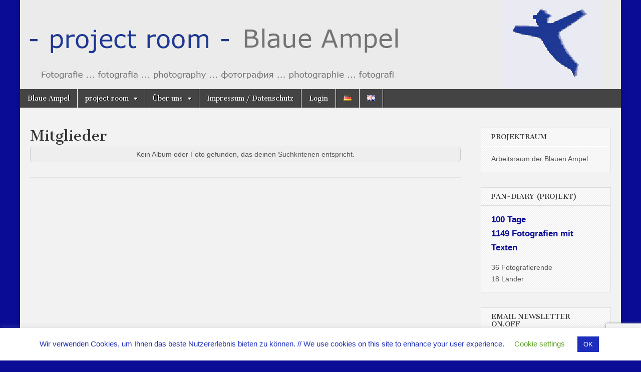

--- FILE ---
content_type: text/html; charset=utf-8
request_url: https://www.google.com/recaptcha/api2/anchor?ar=1&k=6Ldwg6AUAAAAAIUPUmTSnXQJpG9yQXfuReHg0XMw&co=aHR0cHM6Ly9jdW11bHVzLmJsYXVlLWFtcGVsLmRlOjQ0Mw..&hl=en&v=PoyoqOPhxBO7pBk68S4YbpHZ&size=invisible&anchor-ms=20000&execute-ms=30000&cb=mhmb7engesg1
body_size: 48789
content:
<!DOCTYPE HTML><html dir="ltr" lang="en"><head><meta http-equiv="Content-Type" content="text/html; charset=UTF-8">
<meta http-equiv="X-UA-Compatible" content="IE=edge">
<title>reCAPTCHA</title>
<style type="text/css">
/* cyrillic-ext */
@font-face {
  font-family: 'Roboto';
  font-style: normal;
  font-weight: 400;
  font-stretch: 100%;
  src: url(//fonts.gstatic.com/s/roboto/v48/KFO7CnqEu92Fr1ME7kSn66aGLdTylUAMa3GUBHMdazTgWw.woff2) format('woff2');
  unicode-range: U+0460-052F, U+1C80-1C8A, U+20B4, U+2DE0-2DFF, U+A640-A69F, U+FE2E-FE2F;
}
/* cyrillic */
@font-face {
  font-family: 'Roboto';
  font-style: normal;
  font-weight: 400;
  font-stretch: 100%;
  src: url(//fonts.gstatic.com/s/roboto/v48/KFO7CnqEu92Fr1ME7kSn66aGLdTylUAMa3iUBHMdazTgWw.woff2) format('woff2');
  unicode-range: U+0301, U+0400-045F, U+0490-0491, U+04B0-04B1, U+2116;
}
/* greek-ext */
@font-face {
  font-family: 'Roboto';
  font-style: normal;
  font-weight: 400;
  font-stretch: 100%;
  src: url(//fonts.gstatic.com/s/roboto/v48/KFO7CnqEu92Fr1ME7kSn66aGLdTylUAMa3CUBHMdazTgWw.woff2) format('woff2');
  unicode-range: U+1F00-1FFF;
}
/* greek */
@font-face {
  font-family: 'Roboto';
  font-style: normal;
  font-weight: 400;
  font-stretch: 100%;
  src: url(//fonts.gstatic.com/s/roboto/v48/KFO7CnqEu92Fr1ME7kSn66aGLdTylUAMa3-UBHMdazTgWw.woff2) format('woff2');
  unicode-range: U+0370-0377, U+037A-037F, U+0384-038A, U+038C, U+038E-03A1, U+03A3-03FF;
}
/* math */
@font-face {
  font-family: 'Roboto';
  font-style: normal;
  font-weight: 400;
  font-stretch: 100%;
  src: url(//fonts.gstatic.com/s/roboto/v48/KFO7CnqEu92Fr1ME7kSn66aGLdTylUAMawCUBHMdazTgWw.woff2) format('woff2');
  unicode-range: U+0302-0303, U+0305, U+0307-0308, U+0310, U+0312, U+0315, U+031A, U+0326-0327, U+032C, U+032F-0330, U+0332-0333, U+0338, U+033A, U+0346, U+034D, U+0391-03A1, U+03A3-03A9, U+03B1-03C9, U+03D1, U+03D5-03D6, U+03F0-03F1, U+03F4-03F5, U+2016-2017, U+2034-2038, U+203C, U+2040, U+2043, U+2047, U+2050, U+2057, U+205F, U+2070-2071, U+2074-208E, U+2090-209C, U+20D0-20DC, U+20E1, U+20E5-20EF, U+2100-2112, U+2114-2115, U+2117-2121, U+2123-214F, U+2190, U+2192, U+2194-21AE, U+21B0-21E5, U+21F1-21F2, U+21F4-2211, U+2213-2214, U+2216-22FF, U+2308-230B, U+2310, U+2319, U+231C-2321, U+2336-237A, U+237C, U+2395, U+239B-23B7, U+23D0, U+23DC-23E1, U+2474-2475, U+25AF, U+25B3, U+25B7, U+25BD, U+25C1, U+25CA, U+25CC, U+25FB, U+266D-266F, U+27C0-27FF, U+2900-2AFF, U+2B0E-2B11, U+2B30-2B4C, U+2BFE, U+3030, U+FF5B, U+FF5D, U+1D400-1D7FF, U+1EE00-1EEFF;
}
/* symbols */
@font-face {
  font-family: 'Roboto';
  font-style: normal;
  font-weight: 400;
  font-stretch: 100%;
  src: url(//fonts.gstatic.com/s/roboto/v48/KFO7CnqEu92Fr1ME7kSn66aGLdTylUAMaxKUBHMdazTgWw.woff2) format('woff2');
  unicode-range: U+0001-000C, U+000E-001F, U+007F-009F, U+20DD-20E0, U+20E2-20E4, U+2150-218F, U+2190, U+2192, U+2194-2199, U+21AF, U+21E6-21F0, U+21F3, U+2218-2219, U+2299, U+22C4-22C6, U+2300-243F, U+2440-244A, U+2460-24FF, U+25A0-27BF, U+2800-28FF, U+2921-2922, U+2981, U+29BF, U+29EB, U+2B00-2BFF, U+4DC0-4DFF, U+FFF9-FFFB, U+10140-1018E, U+10190-1019C, U+101A0, U+101D0-101FD, U+102E0-102FB, U+10E60-10E7E, U+1D2C0-1D2D3, U+1D2E0-1D37F, U+1F000-1F0FF, U+1F100-1F1AD, U+1F1E6-1F1FF, U+1F30D-1F30F, U+1F315, U+1F31C, U+1F31E, U+1F320-1F32C, U+1F336, U+1F378, U+1F37D, U+1F382, U+1F393-1F39F, U+1F3A7-1F3A8, U+1F3AC-1F3AF, U+1F3C2, U+1F3C4-1F3C6, U+1F3CA-1F3CE, U+1F3D4-1F3E0, U+1F3ED, U+1F3F1-1F3F3, U+1F3F5-1F3F7, U+1F408, U+1F415, U+1F41F, U+1F426, U+1F43F, U+1F441-1F442, U+1F444, U+1F446-1F449, U+1F44C-1F44E, U+1F453, U+1F46A, U+1F47D, U+1F4A3, U+1F4B0, U+1F4B3, U+1F4B9, U+1F4BB, U+1F4BF, U+1F4C8-1F4CB, U+1F4D6, U+1F4DA, U+1F4DF, U+1F4E3-1F4E6, U+1F4EA-1F4ED, U+1F4F7, U+1F4F9-1F4FB, U+1F4FD-1F4FE, U+1F503, U+1F507-1F50B, U+1F50D, U+1F512-1F513, U+1F53E-1F54A, U+1F54F-1F5FA, U+1F610, U+1F650-1F67F, U+1F687, U+1F68D, U+1F691, U+1F694, U+1F698, U+1F6AD, U+1F6B2, U+1F6B9-1F6BA, U+1F6BC, U+1F6C6-1F6CF, U+1F6D3-1F6D7, U+1F6E0-1F6EA, U+1F6F0-1F6F3, U+1F6F7-1F6FC, U+1F700-1F7FF, U+1F800-1F80B, U+1F810-1F847, U+1F850-1F859, U+1F860-1F887, U+1F890-1F8AD, U+1F8B0-1F8BB, U+1F8C0-1F8C1, U+1F900-1F90B, U+1F93B, U+1F946, U+1F984, U+1F996, U+1F9E9, U+1FA00-1FA6F, U+1FA70-1FA7C, U+1FA80-1FA89, U+1FA8F-1FAC6, U+1FACE-1FADC, U+1FADF-1FAE9, U+1FAF0-1FAF8, U+1FB00-1FBFF;
}
/* vietnamese */
@font-face {
  font-family: 'Roboto';
  font-style: normal;
  font-weight: 400;
  font-stretch: 100%;
  src: url(//fonts.gstatic.com/s/roboto/v48/KFO7CnqEu92Fr1ME7kSn66aGLdTylUAMa3OUBHMdazTgWw.woff2) format('woff2');
  unicode-range: U+0102-0103, U+0110-0111, U+0128-0129, U+0168-0169, U+01A0-01A1, U+01AF-01B0, U+0300-0301, U+0303-0304, U+0308-0309, U+0323, U+0329, U+1EA0-1EF9, U+20AB;
}
/* latin-ext */
@font-face {
  font-family: 'Roboto';
  font-style: normal;
  font-weight: 400;
  font-stretch: 100%;
  src: url(//fonts.gstatic.com/s/roboto/v48/KFO7CnqEu92Fr1ME7kSn66aGLdTylUAMa3KUBHMdazTgWw.woff2) format('woff2');
  unicode-range: U+0100-02BA, U+02BD-02C5, U+02C7-02CC, U+02CE-02D7, U+02DD-02FF, U+0304, U+0308, U+0329, U+1D00-1DBF, U+1E00-1E9F, U+1EF2-1EFF, U+2020, U+20A0-20AB, U+20AD-20C0, U+2113, U+2C60-2C7F, U+A720-A7FF;
}
/* latin */
@font-face {
  font-family: 'Roboto';
  font-style: normal;
  font-weight: 400;
  font-stretch: 100%;
  src: url(//fonts.gstatic.com/s/roboto/v48/KFO7CnqEu92Fr1ME7kSn66aGLdTylUAMa3yUBHMdazQ.woff2) format('woff2');
  unicode-range: U+0000-00FF, U+0131, U+0152-0153, U+02BB-02BC, U+02C6, U+02DA, U+02DC, U+0304, U+0308, U+0329, U+2000-206F, U+20AC, U+2122, U+2191, U+2193, U+2212, U+2215, U+FEFF, U+FFFD;
}
/* cyrillic-ext */
@font-face {
  font-family: 'Roboto';
  font-style: normal;
  font-weight: 500;
  font-stretch: 100%;
  src: url(//fonts.gstatic.com/s/roboto/v48/KFO7CnqEu92Fr1ME7kSn66aGLdTylUAMa3GUBHMdazTgWw.woff2) format('woff2');
  unicode-range: U+0460-052F, U+1C80-1C8A, U+20B4, U+2DE0-2DFF, U+A640-A69F, U+FE2E-FE2F;
}
/* cyrillic */
@font-face {
  font-family: 'Roboto';
  font-style: normal;
  font-weight: 500;
  font-stretch: 100%;
  src: url(//fonts.gstatic.com/s/roboto/v48/KFO7CnqEu92Fr1ME7kSn66aGLdTylUAMa3iUBHMdazTgWw.woff2) format('woff2');
  unicode-range: U+0301, U+0400-045F, U+0490-0491, U+04B0-04B1, U+2116;
}
/* greek-ext */
@font-face {
  font-family: 'Roboto';
  font-style: normal;
  font-weight: 500;
  font-stretch: 100%;
  src: url(//fonts.gstatic.com/s/roboto/v48/KFO7CnqEu92Fr1ME7kSn66aGLdTylUAMa3CUBHMdazTgWw.woff2) format('woff2');
  unicode-range: U+1F00-1FFF;
}
/* greek */
@font-face {
  font-family: 'Roboto';
  font-style: normal;
  font-weight: 500;
  font-stretch: 100%;
  src: url(//fonts.gstatic.com/s/roboto/v48/KFO7CnqEu92Fr1ME7kSn66aGLdTylUAMa3-UBHMdazTgWw.woff2) format('woff2');
  unicode-range: U+0370-0377, U+037A-037F, U+0384-038A, U+038C, U+038E-03A1, U+03A3-03FF;
}
/* math */
@font-face {
  font-family: 'Roboto';
  font-style: normal;
  font-weight: 500;
  font-stretch: 100%;
  src: url(//fonts.gstatic.com/s/roboto/v48/KFO7CnqEu92Fr1ME7kSn66aGLdTylUAMawCUBHMdazTgWw.woff2) format('woff2');
  unicode-range: U+0302-0303, U+0305, U+0307-0308, U+0310, U+0312, U+0315, U+031A, U+0326-0327, U+032C, U+032F-0330, U+0332-0333, U+0338, U+033A, U+0346, U+034D, U+0391-03A1, U+03A3-03A9, U+03B1-03C9, U+03D1, U+03D5-03D6, U+03F0-03F1, U+03F4-03F5, U+2016-2017, U+2034-2038, U+203C, U+2040, U+2043, U+2047, U+2050, U+2057, U+205F, U+2070-2071, U+2074-208E, U+2090-209C, U+20D0-20DC, U+20E1, U+20E5-20EF, U+2100-2112, U+2114-2115, U+2117-2121, U+2123-214F, U+2190, U+2192, U+2194-21AE, U+21B0-21E5, U+21F1-21F2, U+21F4-2211, U+2213-2214, U+2216-22FF, U+2308-230B, U+2310, U+2319, U+231C-2321, U+2336-237A, U+237C, U+2395, U+239B-23B7, U+23D0, U+23DC-23E1, U+2474-2475, U+25AF, U+25B3, U+25B7, U+25BD, U+25C1, U+25CA, U+25CC, U+25FB, U+266D-266F, U+27C0-27FF, U+2900-2AFF, U+2B0E-2B11, U+2B30-2B4C, U+2BFE, U+3030, U+FF5B, U+FF5D, U+1D400-1D7FF, U+1EE00-1EEFF;
}
/* symbols */
@font-face {
  font-family: 'Roboto';
  font-style: normal;
  font-weight: 500;
  font-stretch: 100%;
  src: url(//fonts.gstatic.com/s/roboto/v48/KFO7CnqEu92Fr1ME7kSn66aGLdTylUAMaxKUBHMdazTgWw.woff2) format('woff2');
  unicode-range: U+0001-000C, U+000E-001F, U+007F-009F, U+20DD-20E0, U+20E2-20E4, U+2150-218F, U+2190, U+2192, U+2194-2199, U+21AF, U+21E6-21F0, U+21F3, U+2218-2219, U+2299, U+22C4-22C6, U+2300-243F, U+2440-244A, U+2460-24FF, U+25A0-27BF, U+2800-28FF, U+2921-2922, U+2981, U+29BF, U+29EB, U+2B00-2BFF, U+4DC0-4DFF, U+FFF9-FFFB, U+10140-1018E, U+10190-1019C, U+101A0, U+101D0-101FD, U+102E0-102FB, U+10E60-10E7E, U+1D2C0-1D2D3, U+1D2E0-1D37F, U+1F000-1F0FF, U+1F100-1F1AD, U+1F1E6-1F1FF, U+1F30D-1F30F, U+1F315, U+1F31C, U+1F31E, U+1F320-1F32C, U+1F336, U+1F378, U+1F37D, U+1F382, U+1F393-1F39F, U+1F3A7-1F3A8, U+1F3AC-1F3AF, U+1F3C2, U+1F3C4-1F3C6, U+1F3CA-1F3CE, U+1F3D4-1F3E0, U+1F3ED, U+1F3F1-1F3F3, U+1F3F5-1F3F7, U+1F408, U+1F415, U+1F41F, U+1F426, U+1F43F, U+1F441-1F442, U+1F444, U+1F446-1F449, U+1F44C-1F44E, U+1F453, U+1F46A, U+1F47D, U+1F4A3, U+1F4B0, U+1F4B3, U+1F4B9, U+1F4BB, U+1F4BF, U+1F4C8-1F4CB, U+1F4D6, U+1F4DA, U+1F4DF, U+1F4E3-1F4E6, U+1F4EA-1F4ED, U+1F4F7, U+1F4F9-1F4FB, U+1F4FD-1F4FE, U+1F503, U+1F507-1F50B, U+1F50D, U+1F512-1F513, U+1F53E-1F54A, U+1F54F-1F5FA, U+1F610, U+1F650-1F67F, U+1F687, U+1F68D, U+1F691, U+1F694, U+1F698, U+1F6AD, U+1F6B2, U+1F6B9-1F6BA, U+1F6BC, U+1F6C6-1F6CF, U+1F6D3-1F6D7, U+1F6E0-1F6EA, U+1F6F0-1F6F3, U+1F6F7-1F6FC, U+1F700-1F7FF, U+1F800-1F80B, U+1F810-1F847, U+1F850-1F859, U+1F860-1F887, U+1F890-1F8AD, U+1F8B0-1F8BB, U+1F8C0-1F8C1, U+1F900-1F90B, U+1F93B, U+1F946, U+1F984, U+1F996, U+1F9E9, U+1FA00-1FA6F, U+1FA70-1FA7C, U+1FA80-1FA89, U+1FA8F-1FAC6, U+1FACE-1FADC, U+1FADF-1FAE9, U+1FAF0-1FAF8, U+1FB00-1FBFF;
}
/* vietnamese */
@font-face {
  font-family: 'Roboto';
  font-style: normal;
  font-weight: 500;
  font-stretch: 100%;
  src: url(//fonts.gstatic.com/s/roboto/v48/KFO7CnqEu92Fr1ME7kSn66aGLdTylUAMa3OUBHMdazTgWw.woff2) format('woff2');
  unicode-range: U+0102-0103, U+0110-0111, U+0128-0129, U+0168-0169, U+01A0-01A1, U+01AF-01B0, U+0300-0301, U+0303-0304, U+0308-0309, U+0323, U+0329, U+1EA0-1EF9, U+20AB;
}
/* latin-ext */
@font-face {
  font-family: 'Roboto';
  font-style: normal;
  font-weight: 500;
  font-stretch: 100%;
  src: url(//fonts.gstatic.com/s/roboto/v48/KFO7CnqEu92Fr1ME7kSn66aGLdTylUAMa3KUBHMdazTgWw.woff2) format('woff2');
  unicode-range: U+0100-02BA, U+02BD-02C5, U+02C7-02CC, U+02CE-02D7, U+02DD-02FF, U+0304, U+0308, U+0329, U+1D00-1DBF, U+1E00-1E9F, U+1EF2-1EFF, U+2020, U+20A0-20AB, U+20AD-20C0, U+2113, U+2C60-2C7F, U+A720-A7FF;
}
/* latin */
@font-face {
  font-family: 'Roboto';
  font-style: normal;
  font-weight: 500;
  font-stretch: 100%;
  src: url(//fonts.gstatic.com/s/roboto/v48/KFO7CnqEu92Fr1ME7kSn66aGLdTylUAMa3yUBHMdazQ.woff2) format('woff2');
  unicode-range: U+0000-00FF, U+0131, U+0152-0153, U+02BB-02BC, U+02C6, U+02DA, U+02DC, U+0304, U+0308, U+0329, U+2000-206F, U+20AC, U+2122, U+2191, U+2193, U+2212, U+2215, U+FEFF, U+FFFD;
}
/* cyrillic-ext */
@font-face {
  font-family: 'Roboto';
  font-style: normal;
  font-weight: 900;
  font-stretch: 100%;
  src: url(//fonts.gstatic.com/s/roboto/v48/KFO7CnqEu92Fr1ME7kSn66aGLdTylUAMa3GUBHMdazTgWw.woff2) format('woff2');
  unicode-range: U+0460-052F, U+1C80-1C8A, U+20B4, U+2DE0-2DFF, U+A640-A69F, U+FE2E-FE2F;
}
/* cyrillic */
@font-face {
  font-family: 'Roboto';
  font-style: normal;
  font-weight: 900;
  font-stretch: 100%;
  src: url(//fonts.gstatic.com/s/roboto/v48/KFO7CnqEu92Fr1ME7kSn66aGLdTylUAMa3iUBHMdazTgWw.woff2) format('woff2');
  unicode-range: U+0301, U+0400-045F, U+0490-0491, U+04B0-04B1, U+2116;
}
/* greek-ext */
@font-face {
  font-family: 'Roboto';
  font-style: normal;
  font-weight: 900;
  font-stretch: 100%;
  src: url(//fonts.gstatic.com/s/roboto/v48/KFO7CnqEu92Fr1ME7kSn66aGLdTylUAMa3CUBHMdazTgWw.woff2) format('woff2');
  unicode-range: U+1F00-1FFF;
}
/* greek */
@font-face {
  font-family: 'Roboto';
  font-style: normal;
  font-weight: 900;
  font-stretch: 100%;
  src: url(//fonts.gstatic.com/s/roboto/v48/KFO7CnqEu92Fr1ME7kSn66aGLdTylUAMa3-UBHMdazTgWw.woff2) format('woff2');
  unicode-range: U+0370-0377, U+037A-037F, U+0384-038A, U+038C, U+038E-03A1, U+03A3-03FF;
}
/* math */
@font-face {
  font-family: 'Roboto';
  font-style: normal;
  font-weight: 900;
  font-stretch: 100%;
  src: url(//fonts.gstatic.com/s/roboto/v48/KFO7CnqEu92Fr1ME7kSn66aGLdTylUAMawCUBHMdazTgWw.woff2) format('woff2');
  unicode-range: U+0302-0303, U+0305, U+0307-0308, U+0310, U+0312, U+0315, U+031A, U+0326-0327, U+032C, U+032F-0330, U+0332-0333, U+0338, U+033A, U+0346, U+034D, U+0391-03A1, U+03A3-03A9, U+03B1-03C9, U+03D1, U+03D5-03D6, U+03F0-03F1, U+03F4-03F5, U+2016-2017, U+2034-2038, U+203C, U+2040, U+2043, U+2047, U+2050, U+2057, U+205F, U+2070-2071, U+2074-208E, U+2090-209C, U+20D0-20DC, U+20E1, U+20E5-20EF, U+2100-2112, U+2114-2115, U+2117-2121, U+2123-214F, U+2190, U+2192, U+2194-21AE, U+21B0-21E5, U+21F1-21F2, U+21F4-2211, U+2213-2214, U+2216-22FF, U+2308-230B, U+2310, U+2319, U+231C-2321, U+2336-237A, U+237C, U+2395, U+239B-23B7, U+23D0, U+23DC-23E1, U+2474-2475, U+25AF, U+25B3, U+25B7, U+25BD, U+25C1, U+25CA, U+25CC, U+25FB, U+266D-266F, U+27C0-27FF, U+2900-2AFF, U+2B0E-2B11, U+2B30-2B4C, U+2BFE, U+3030, U+FF5B, U+FF5D, U+1D400-1D7FF, U+1EE00-1EEFF;
}
/* symbols */
@font-face {
  font-family: 'Roboto';
  font-style: normal;
  font-weight: 900;
  font-stretch: 100%;
  src: url(//fonts.gstatic.com/s/roboto/v48/KFO7CnqEu92Fr1ME7kSn66aGLdTylUAMaxKUBHMdazTgWw.woff2) format('woff2');
  unicode-range: U+0001-000C, U+000E-001F, U+007F-009F, U+20DD-20E0, U+20E2-20E4, U+2150-218F, U+2190, U+2192, U+2194-2199, U+21AF, U+21E6-21F0, U+21F3, U+2218-2219, U+2299, U+22C4-22C6, U+2300-243F, U+2440-244A, U+2460-24FF, U+25A0-27BF, U+2800-28FF, U+2921-2922, U+2981, U+29BF, U+29EB, U+2B00-2BFF, U+4DC0-4DFF, U+FFF9-FFFB, U+10140-1018E, U+10190-1019C, U+101A0, U+101D0-101FD, U+102E0-102FB, U+10E60-10E7E, U+1D2C0-1D2D3, U+1D2E0-1D37F, U+1F000-1F0FF, U+1F100-1F1AD, U+1F1E6-1F1FF, U+1F30D-1F30F, U+1F315, U+1F31C, U+1F31E, U+1F320-1F32C, U+1F336, U+1F378, U+1F37D, U+1F382, U+1F393-1F39F, U+1F3A7-1F3A8, U+1F3AC-1F3AF, U+1F3C2, U+1F3C4-1F3C6, U+1F3CA-1F3CE, U+1F3D4-1F3E0, U+1F3ED, U+1F3F1-1F3F3, U+1F3F5-1F3F7, U+1F408, U+1F415, U+1F41F, U+1F426, U+1F43F, U+1F441-1F442, U+1F444, U+1F446-1F449, U+1F44C-1F44E, U+1F453, U+1F46A, U+1F47D, U+1F4A3, U+1F4B0, U+1F4B3, U+1F4B9, U+1F4BB, U+1F4BF, U+1F4C8-1F4CB, U+1F4D6, U+1F4DA, U+1F4DF, U+1F4E3-1F4E6, U+1F4EA-1F4ED, U+1F4F7, U+1F4F9-1F4FB, U+1F4FD-1F4FE, U+1F503, U+1F507-1F50B, U+1F50D, U+1F512-1F513, U+1F53E-1F54A, U+1F54F-1F5FA, U+1F610, U+1F650-1F67F, U+1F687, U+1F68D, U+1F691, U+1F694, U+1F698, U+1F6AD, U+1F6B2, U+1F6B9-1F6BA, U+1F6BC, U+1F6C6-1F6CF, U+1F6D3-1F6D7, U+1F6E0-1F6EA, U+1F6F0-1F6F3, U+1F6F7-1F6FC, U+1F700-1F7FF, U+1F800-1F80B, U+1F810-1F847, U+1F850-1F859, U+1F860-1F887, U+1F890-1F8AD, U+1F8B0-1F8BB, U+1F8C0-1F8C1, U+1F900-1F90B, U+1F93B, U+1F946, U+1F984, U+1F996, U+1F9E9, U+1FA00-1FA6F, U+1FA70-1FA7C, U+1FA80-1FA89, U+1FA8F-1FAC6, U+1FACE-1FADC, U+1FADF-1FAE9, U+1FAF0-1FAF8, U+1FB00-1FBFF;
}
/* vietnamese */
@font-face {
  font-family: 'Roboto';
  font-style: normal;
  font-weight: 900;
  font-stretch: 100%;
  src: url(//fonts.gstatic.com/s/roboto/v48/KFO7CnqEu92Fr1ME7kSn66aGLdTylUAMa3OUBHMdazTgWw.woff2) format('woff2');
  unicode-range: U+0102-0103, U+0110-0111, U+0128-0129, U+0168-0169, U+01A0-01A1, U+01AF-01B0, U+0300-0301, U+0303-0304, U+0308-0309, U+0323, U+0329, U+1EA0-1EF9, U+20AB;
}
/* latin-ext */
@font-face {
  font-family: 'Roboto';
  font-style: normal;
  font-weight: 900;
  font-stretch: 100%;
  src: url(//fonts.gstatic.com/s/roboto/v48/KFO7CnqEu92Fr1ME7kSn66aGLdTylUAMa3KUBHMdazTgWw.woff2) format('woff2');
  unicode-range: U+0100-02BA, U+02BD-02C5, U+02C7-02CC, U+02CE-02D7, U+02DD-02FF, U+0304, U+0308, U+0329, U+1D00-1DBF, U+1E00-1E9F, U+1EF2-1EFF, U+2020, U+20A0-20AB, U+20AD-20C0, U+2113, U+2C60-2C7F, U+A720-A7FF;
}
/* latin */
@font-face {
  font-family: 'Roboto';
  font-style: normal;
  font-weight: 900;
  font-stretch: 100%;
  src: url(//fonts.gstatic.com/s/roboto/v48/KFO7CnqEu92Fr1ME7kSn66aGLdTylUAMa3yUBHMdazQ.woff2) format('woff2');
  unicode-range: U+0000-00FF, U+0131, U+0152-0153, U+02BB-02BC, U+02C6, U+02DA, U+02DC, U+0304, U+0308, U+0329, U+2000-206F, U+20AC, U+2122, U+2191, U+2193, U+2212, U+2215, U+FEFF, U+FFFD;
}

</style>
<link rel="stylesheet" type="text/css" href="https://www.gstatic.com/recaptcha/releases/PoyoqOPhxBO7pBk68S4YbpHZ/styles__ltr.css">
<script nonce="s7yDgsU40rhk4OS-s40T5w" type="text/javascript">window['__recaptcha_api'] = 'https://www.google.com/recaptcha/api2/';</script>
<script type="text/javascript" src="https://www.gstatic.com/recaptcha/releases/PoyoqOPhxBO7pBk68S4YbpHZ/recaptcha__en.js" nonce="s7yDgsU40rhk4OS-s40T5w">
      
    </script></head>
<body><div id="rc-anchor-alert" class="rc-anchor-alert"></div>
<input type="hidden" id="recaptcha-token" value="[base64]">
<script type="text/javascript" nonce="s7yDgsU40rhk4OS-s40T5w">
      recaptcha.anchor.Main.init("[\x22ainput\x22,[\x22bgdata\x22,\x22\x22,\[base64]/[base64]/[base64]/[base64]/[base64]/UltsKytdPUU6KEU8MjA0OD9SW2wrK109RT4+NnwxOTI6KChFJjY0NTEyKT09NTUyOTYmJk0rMTxjLmxlbmd0aCYmKGMuY2hhckNvZGVBdChNKzEpJjY0NTEyKT09NTYzMjA/[base64]/[base64]/[base64]/[base64]/[base64]/[base64]/[base64]\x22,\[base64]\\u003d\\u003d\x22,\[base64]/CrXzDssKQJXjCmcK+wqE5wrfCuR/[base64]/DhsOHRcKNSVgpPcOcAMOMw4fDmD3DvcOAwqYlw6hVPEpQw5fCsCQOfcOLwr0JwpzCkcKUKUsvw4jDjiJ9wr/DnSJqL3/Cp2/DssOTWFtcw6fDrMOuw7Uiwr7Dq27CvGrCv3DDnVY3LSzCs8K0w79kA8KdGDRWw60aw74awrjDujQKAsONw4TDgsKuwq7DhMKrJsK8OcO9H8O0SMKaBsKJw57Ci8OxasKjcXNlwp/CksKhFsKTV8OlSAbDlAvCscODwq7DkcOjAgZJw6LDiMO1wrl3w5/[base64]/DmHZJJMOBwphRWMOhw4rDkcK6wptKKE4mwojCi8OmRj99GCPCqkQ3W8OwR8K0OXF4w4zDhi7DqsKNYsOtdMKXHsOYYcKSJcONwpx/wqpJGALDgFgRHHbDjCvCsBVUwpAGNhhbbQ1VHiHCiMK/[base64]/w6nCn8OdesKiasKnJsOTNhEHwrQfw51bIsOAwqMOVwTDjsKVGMKUay7CvsO4wp7DpizCq8Oyw5pOwpU2wrIWw5zCmwUaP8KrV2JjHMKUw71vOToUwpPCiDPCrGZEwrjDtxTDg3TCuRBQw5Jrw7/Du1kJdT3CjynDgsKvw615wqByM8KowpfDqiLDkMKOwopFw7LCkMOVw4zCtX3DuMKzw7RDTcOXbDHCnsOCw4ZmMmR9w58ddMOywo7Cv0XDqsONwoHDjhbCosKlYnPDqXLCkC/CtwpAFcK7QcKZSsKkXMK9w5hCccKaZGdbwq5TFcKRw5zDpzcMM3BXT3UEw4zDhsKLw7QYZsOJFTUsXzdSXsKfAXtSDD9rNiZ6wqILacO0w4EvwqHCmMOzwqxQdAhzFMK2w5dTwqrDvcOAU8OcaMOfw6nCpsK2DXQ+wrXCl8KCAcKaQcKZwp/Cs8Osw79CTV4VdsOfextcLnIVw4nCiMKXTU1EaHNlMMKLwqpiw5Fyw5Zhwq4Jw73Cl2sQM8Onw48vesOlwrvDqAIRw4XDoUvCncKnQX/CmsOxZTg6w65Yw65Qw6FsYsKZQsOSHlnCgsOHH8K8TgQjdMOTw7Apw75TGcOyR1ETwqPCvUcAPsKpDXvDmmjDoMKrw4rCv1JrWcKxE8KJJw/DqsOsPQrCrsOtaUbCt8KMWW3DgMKqNSXChy3DoSjCjDnDqibDghEhwp7CssOJdsKTw5EVwrFJwrPCicKkEUh3LiJZwoHDkcK8w7pfwq3ChybDgzpwO1XCp8KgXgTCp8KyB13Dl8OBelPCmxrDmsOSIw/CvCvDisKBwqtecsOyBnFrw5dHwpLDksKpw6w1WFkMw6/[base64]/DjGlLw41JHC/[base64]/CisOMw6BWwp4eHsKvTEpxwrrDlsKvfitMVSfDlsOIGnLChGxfcsKjGsK9RlglwrrCkMKcwq/[base64]/[base64]/DoMKjw7LDicKBdH3DlcO4BVDDscKsAF/DljphwqTCqnQ+wrPDkA1jJDHDr8KidWgtajJawr/[base64]/wqdQHMK7w4PCkWDCocOWwoXCvHASw63CghHCrCrCnMOiWibDrnAaw4zCmi0Sw7vDpMKHw7TDsxvChMOQw61wwpvDqVbCjsO/AyU6wp/DoC3DpMOsVcKCYsO3FT/CtU1BXcKVasOHLTzCnsOaw6NGAHrDsEwOacKYw6zCgMK7QMOoNcOMPMK1w7fCg27DvVbDk8KFeMKBwqpZwpvDkzJudFLDhzDCvlxzV1N/wqjCm1vCvsOGCDrCgsKDU8KedMKMaGfCl8KCwofDrsKPFT/Dl0fDjCtJwp/[base64]/VcOEZ8OdwpfDocOJDj/Cjm1pw7kKwo4Ew7jCv8KWwqRrwpzCiHMTVlo9wrEbwpTDshnClmN4wrfCnAVqN37CgHJ8wq7Dqm3ChsO3Rzx6N8Oww4fCl8KRw4QiIcKCw6LCtTTCpCTDuG4Pw7hsTGUbw4UvwoAEw4JpNsKhaDPDo8OvXAPDoGzCsQjDkMKRSQARw4jCmsOmehHDs8KnSMK/wpIXecOZw4w7aFt7RSEaworCn8OJWsKhw47DvcKtfsObw4YXMcKdKH/CviXDnknCg8KOwr7CrSY3wolPOMKMEcKbS8KeQcOoAC7Dv8OJw5UhKBXCsDRiw7PDkyxHw5wYVnUQwq0dw6F5w5jCpsKuWsKTRzYNw5Q7K8KlwoPCvcOua37Dq2QQw7gdw4LDvMOCPX3DjsO5LUfDrcKvwo/CmMOtw6fDrMKuU8OPCkrDkMKVB8Ojwo02QDLDlsOqwrUWeMKowozDlTMhf8ONUMKVwpTCqsKzMS/[base64]/TVjDkAXCkjvDsMOsw6/CgsOiwobDiAc5wo/Dr8KVEMOpw6FXGcKRa8Kqw60zK8K/[base64]/Cl1Mjw6Qkw7zDtmHDhCNdCileH8Omw4XDkMOdMcKoeMO6ZMO9dy5wcx0tK8KjwqsvYDnDrcK8woTCmn8/w5PCoQp7LsKcGgnDqcKRwpLDnMO+blw+P8OVLkjCjShow4rCl8KVdsKMw7zDkFjDpjzDvzTDtxjClcKhw5/Dt8KTwp82wrjDhxLDksKwA10sw6Fcw5LDpcOuwqvDnMKAwoRowoLDq8KMJ0rCnWbClEhaE8OYdMOhMFpWMwrDlXx9w5sYwqjDu2Y/wo89w7t3Ax/DnsKLwofDhcOoccOnDcO+b1vDg2HCoE/CvMKhGWfCu8K6HikbwrXCv3PCs8KFwrnDn3bCrnokwrB8QMOecHsUwqgLDQTCrMKvw6djw7gVbCfCqgQ9wp13w4XDpkXDlsKQw7RrcwDDpzDCiMKILsKjwqdTw4U6Y8OOwqXCik3DrkLDnMOONcOiSSnDqB0zfcOJExU2w77CmMOHaB7DqMOKw7V6Z3XDg8K/w5DDo8Oiw4hwFlDCtyPCnMKxMBlxFsORO8Kfw4TCjsKQF0g/[base64]/DokhTwqxqCMOPRSjCi3PChMKSw59cw7fCicKVwqXCu8KkLHHDj8KwwrEUMsOfw6nDslQSwrAeGDUkwqh+w7bDr8O1ZHEZw4l3w63DiMK7HsKmw7x8w4pmIcORwrg6w4TCkjdkCiBawqY/w6jDmMK4wpzCs3Arw7V3w4PDhnbDocOYwrwVTMOLCgXCiXAsfX/DvMOdK8Khw5ZDXkPCozs/VsOrw7PCksKFw5LCjMK3wq/CqMO/BkzCoMKrVcKNwrTDmUMFUsO8w6bCncO4w7jCsGvDlMOjVg0NVcKZFcK3cHpvf8OkOwDCkcKtVgQbw4c4clJawo7Ch8OJw7DDmsOMWCl4wrwNwrBnw5vDmxx1wp4Fwr/CiMO+bMKSw7/CiHLCssKtMj0JZcKHw4jCnks8ZD3DuG7DrwNuwpLDhsK4OxrCoRMaEcKpw73CrV/CgMO+wr8aw7wYbHx1I3R7w7zCusKkwrBsNWTDrD/DkcOxw6zDlw3Dh8O3JwLDqsK3I8KmcsK3wqHClBnCv8KQw6TCugbDmMOZw7rDtcObwqtww7Ytf8OSSzLCicK/wrXCp1nCk8OCw47DlyElHsOvwqjDkwrCsEPCssK0EWvDqhzCnMO5XGvCvHgvd8KgwqbDvTkgdCHCjcKEw587TH8ewq/DuT/DhmZfDXdow6LDrS09RnxhGRXCoXx9w4HCpnDCgC/CmcKUw5/[base64]/[base64]/MsKlwoLCkQjCiiQBwqFsw6bCuMKkw75RRWrCtDZ6wogdw6rDu8O9fBsqwrfDhzASOFFXw5HDmMKtNMO/[base64]/[base64]/ABgHDWXDuMOWw5YIwoMBwqMJWcOzw53DtwEbwqYGSihOwq4Vw6RsRMKBfcOgw77ChcOZw5MJw7/CmcO+wpbDisOEa2jDil7DoAwYLWpSARrCi8OlLsODesOfKsK/AsOzZ8KvG8OZw47CgQoNW8OCMEk/wqXCqkLDlMKqwqnCgiXCuDAnw7xiwr/DpUdZwrvDocKyw6rDpW3DgynDv2fCkxIqw5/DmBcXOcK1BG/CkcOlX8KhwrXDk29LBcKhPXPCtmTCuDE7w49uw4DCsCXDnXPDq3/CqHdVf8OCE8KDAcOCVXfDj8Oww6tQw5jDi8KBwpfCl8OYwq7CqMOjwp3DhcO3w5wzb0t2TXjCkcKrF0Ncw509w4YKwqHCmg3CgMOrJDnCiTDChk/CslZ9LAXDjxRNVD4ZwocPwr4yTQfDp8O2w6rDlsOCCg1cw7NZIMKuw55Kwp9EeMKIw6PCrhoSw7hLwojDnCZ+w5BswqjDij7DjlzCicOdw7vCu8K4NsO3w7TDq1kMwowUwohPwqhLV8O7w5t+GBN0KzvCklTCt8KBwqHCnBDDhcOMAwDDscOiw5XDjMOkwoHCtcK/wpRiw58EwpphWRJqw5gNwrYGwojDkQ/CgCBXLQcsw4bDtDlbw5DDjMOHw5TDgy80G8KTw6swwrDCusOsb8O+cCrCiDzCtkDDqiMPw756wr7CsBgfesOPWcKrd8KXw4pIPX5lGjHDl8OTZEouwonCnnXCtDvCm8OKBcOLw7osw4Blw5Qrw5LCpQjCmRtadgEUal7CnjDDlATDvwFGNMOjwop/w4DDuEHCgcK9wpvDsMKMSBfCh8KPwr17wprCh8K9w6xWU8KjA8OFwo7CmcKtwqRrw5RCPcKtwoDCk8KAL8Kjw7M/PsKQwpN+ZSnDqBTDi8OuacOQLMObw6/Djw5YBMKtUsOwwqI8w4FUw6lXwodiK8O3UWLCmkdEw4ICPEZ9C3fChcKSwodNTsOAw6DDo8OJw4tbXzRbLMOqwrJHw51CPgQBYl/[base64]/w6HCu8OuwqAowqMdwqvCqV1KRsKNwr4pwoVBwqE9djPCuUXDtThjw6bCh8Kow5TCo3wJw4F0GhrDhz/[base64]/CgwHCnAfDl8O2wox+PsK9LMOMBsKmwpFiw6VPw4ZXw6RqwoUIwpg7W05oMMKywps9w6bCtzccFAEDw4/Cmh8Bw69/[base64]/[base64]/DpQAlwohdw7DDqsOuw4zDnGfCn8KDw4ZUJH8VOmjCsi1XVzvDjTTDkiJ+bMK/[base64]/wqsGJ8OWP11Hw7vDm8Knwp9NwplDw5VyIcO0w5DDhMOcP8OQOT4VwrPCjcOLw73DhhzDiCzDk8KtT8O2Ei43wpfCj8OOwqpqBCJwwqDCuA7CiMOyVsKJwp9if0jDrADCv0B3wqBLETB6w6pOw6nDi8KbHlrCklrCv8OxYxrCgn/DvMOiwr0nwrnDvcOwGF/Dq0poKyrDssO/wojDm8ORw4xVc8K5bsKbw547IhwQIsO5woQyw7BpP1JgChgfWMOow7MFIAkyVivCv8OuE8K/wrjCi13CvcOjfATDriDDlU9JUMOgw6EJw7/CosKjwoFRw45Cw608O3gmC0dRKlrCvMK+NcKXAzRlUsOywoZiHcKowqQ/b8ORLgpwwqdwUcOZwqXCrMOcUjFew4lVw5fCs0/CsMK1w4JkNA/CuMK/w7TCnSB1K8K/woXDvGvDq8Kvw7klw75TFXDCiMKgw5DCq1DCqMKZScOxCBN5wo7CgDoASCMCwqt0w4PCi8OZw5zDh8OMwovDglLDh8KDw5QSw6Qew6U0QcKZw7fChh/CsCnCjEBLLcKEasKIKCtiwp4tcMKbwrkDwqYdRsKcw7lBw75+a8K9w7pdAMKvCsOow4RNwoE2KcKHwoBkfk0tUSEBwpQ/[base64]/[base64]/wqHCj8KtwqvDkFNOw4DCp2Bxw64ld01TQ8OtXsKxPMOjwqXCpcKwwr7Ck8OVAkA1w5Z+CMOrworCnHc6ccO6VcO7VcO3wpfChsOJw7zDkHooZ8KELcKpbE8XwqnCjcODB8KfO8KWTWo4w67CmCMxIFUTwqrCgk/[base64]/Dr3DDvMKhworCmMKQwoZbwrbDgkjCvivCosK6w5tpbnVfaXXChXTCmiXCjMKgwqTDvcOOB8OsQMOUwpEFI8K2wo8Bw61Awod4wpRPCcOdw7jCrhHClMKZb0MDIcKTw5XDn3YPw4BMQ8KsRMOMUxnCt0FmAGbCtTJQw6gbSsKxCcKUw6HDuWjDhivDusK/V8OYwq7CtXjClVzCt1XCnjdAP8K5wq/CmQsDwpRpw5nCrXd0AnA4OgISwoLDvj7DhsOZVwnChMOARQBBwrI4wogqwo1kw7fDgkMZw5rDpgHCm8O9CmDCt2Q9woDClREPJnLCmhcWbsOiSFDCv0ULw5/CqcO2wpQSNkDCs1pIDsK4JsKswoLDnCDDu3vDicOCB8KLw6DCp8K4w7B3RFzDsMKKXcOiw5lbCcOrw60QwozChcK4GsKZw7UJw5ELPMOTK3/DsMODwp9Swo/Cl8KOw5DChMOtLSzCncOUIxPDpkvCrRbDl8KTw70QOcOpUkdpEyVeOXcDw5XCnBUmw6/CqVTDg8Ogw5wsw7rDsS0zfADCu1o/[base64]/[base64]/[base64]/[base64]/w5vDvcOHHQkBWsKywoDCm2LDiMOebsKEw63DncO1wq3DsGvDpMOxw4lPBcKPXn1XPsO4cljDql0kdcObO8KEwo5iYsOywp/CpUQ0OFVYw6Yvw43CjsOPwrPCqsOhQzVGV8OQw5slwo/[base64]/[base64]/w6MHMcKmwqHDisO0I0XDj3DCscKHNsKTw5EEw4rDscKhw7zCp8K4GD3DicOlAizDhcKow5rDlMKnQ2LDosKucMKlwr0ywqrChMKNXBjCokhFZMKBw5zCuwHCvUNWa2TDi8OrS2DCpUfCi8OxLxA8EEDCoRzCkMOMbijDtUvDh8OST8Oaw7Y/w57DvsO4wo5Tw7fDqSpjwq7CuxLCsDnDj8OUw540VyvCrMKpwoLCqj3Dl8KLCMO2wpYQB8OmF2jCssKSwpnCrELDmBlnwpxhTXkXQHQNwocwwojCtWJ0HMKPw5V4UsKNw6/Cl8O+wrnDshlFwqErw6sFw75sRCHDtAYPZcKGw4LDgRHDtSZhSmfCk8O8MMOiw4bCnivCkGZkw7o/wpnCjQ/DlgvCuMOyMMOmw4kRJADDjsO0E8KLMcK4W8OHC8OyDsK+w6HCoAdWw5dfUHImw4p7wocAOHUpAMKRB8O4w5bDvMKQN0zCvwh4IzXDhAfDrWfCmsKeP8KRCGrDtThvV8KDwr/Dp8KXw50mdFY+wrc6f3nColZ2w4xRw4lCw7vCq3/Cm8KMwpvDt1rCvFd+wo/ClcKfJMK3TTvDnsKEw6QgwprCpmAtc8KlN8KIwrsEw5gnwr8LIcK8ZzkSw7/DmsK5w6/CskzDlcK5wrQGw5M/f0UqwqBFMkpsRsKzwqfDgQLCvMO+IsOnwqJ4w7fDh0dmw6jDu8KkwrQbdMOKHcKLwppDw5bDjsKgIcKeIi4uw5YzwrPCt8OSPcKKwpnCtMO9wo3ClTVbIMKYw7dBaXtEwonCiz/DgCbCh8K/XmrCgATCqsO8ESsBIgYdWMOdwrAkwrQnChHDoDUyw4PCkgx2woLCgC3DoMOtcS9BwqQwL0Ygw6YzN8KlX8OEw4NCHcKXKQLCjHhoHifDk8OUL8K6fW4xc1vDgcOZaRvCuDjCoibDr24IwoDCp8OBIcOvwpTDucOCw7TDkmwbw4DCjwTDlQLCpDtfw7Qgw6jDosO7wr/Dk8OgYsKsw5jDlsOiwrDDg31kTjXDscKDVsOpw51ldl5bw7drK1vDo8OKw5jDtMOOc3jChT/[base64]/DkDV5KcOUw4vCgl55e1zCn8KMB8Kkw7kow5p+w6TClMKUO1IiJzdcNsKORMO8JsO7SMOmYihgDGNtwoYYJsKpQMKKZ8O2w4jChMOIw5Uaw7jCpQ4mwpstw6HCosKUVsKsHFgewonCuxkJeExCPDo/w58ebcOpw4rChyrDm1nCmGQMKcObCcKkw4vDtsKfdj7DjsKwXFfDj8O7FMOJEx4JZMOgwoLDiMOuwrLCuC/CrMO1G8KYwrnDtsOoTMKqI8KEw5NOHU0Qw6TCmn/ChcOUHGnDkkvCrWcww4PDiR9kCMK+wr/CgEzCohZhw6ERwpDCiU/DpRfDhUXDpMKmBsOqw5Z2ccO4CgzDl8OSw4nDmGgQIMOswqLDqzbCvmBHM8K/RynDs8K1I13CnSrDpcKuNMOFwqt/GSHCnhLCnxlpw6HDk13DnMOAwq0VESxoXwJFGF4MMMO8w7Ane3HDtMOLw5XDkcOKw6/Dk0XDj8KAw6jDj8Oow7IWeGzDtGouw6fDusO6KsOew5zDgj/Cvmc3w4EtwrRwKcONwqvCncOyYS91KBrDojBewpnCrcK9w7RcQ3/[base64]/[base64]/ChsKXQQXDs8KpwrDDhDURw5J8wprDlDfDoVbDr8Oyw6HCiFkHXUJ3wrdtIlbDjkHCg09OJlVnPsK2c8K5wq/CjWJ8Fy7CnMKMw6zDhi3CvsKzw5zClSJow6NrXsOWIC9NcsOtUMOhw6PCiFLCnVJ+dDfDgsKzNG9JcAZ7w6nDnsKSNcOew6Jbw6QTGC5bXMOXG8Kdw4LDrcOaA8OQwo9Jwp3DlzvCuMOtw47DrwMMw5cZwr/Dj8KQCTcuCsOCO8KrTMOewpdjw64uMCHDu3c8VsOxwoI2wrzCsyvCuFDDtBnCucKLwpbCkcO/OUs3aMOFw73DrcOrw7PDv8OqLT7CqVTDmsOTe8Kiw4VZwp3CkMOGwox0wqpSPRFWw6zCtMO+AcOJw4lgwqfCinHDkhjDpcOtw4nDmcKDYMKAw61pwq7CqcOnw5N2woPDvHXDkR7DozFKwq7Dn3nCggltScKPGsO7w51bw5TDm8OuSMK/[base64]/H8OIwq01XVTDpVzClxrDkArDvGpBw6cOQcOPw4Yhw4MzNE7CkMOTOsOIw6LDknzDnQVgw6rDoWDDo3PDvsOAw7HCsxpBeTfDlcOTwqdjwrt4VsOAK2HClMK4wofDnzYNBn3Du8Onw6tzEm/CmcOHwrt7w5DDlcONWVB/R8O5w7FXwrfDq8OYIcKTw7fCnsKZw4ACfm5xw5jCu2zChcKGwoDCisKJEcOSwoHCnjFqw57Cj2Q0w4DClHgBw7Qfwp/Dtnczw7UXw7PCiMOPUW/DqgTCoSvCsx8ww6zDkG/DjhDDr2HCl8K3w4jCv3Ysd8OJwr/DlBMMwobDrATDoAHDksKuaMKrZm3CtMOhw4DDgkfDszcDwpBdwrjDh8K5KsKKWcOLU8OvwrYaw5NjwoQBwoQbw67DtE/DvcKJwqjDrsKjw6DDucOew41OKA3DiHptw5YkOcOEwpBSVcOhPWQLwqANwpcpw7vDrSLDkjvCmlDDozQ3XB9QKsK6YTXCoMOGwqpgBMOFA8KIw7zCn2PDn8O+X8Orw4E9wrwgAS8tw4xXwokCOMO7SsOZTlZLw5HDvcOKwqDCmMOJKcOQw5/Di8OCbMKoGmvDlC7DujHCgVTDvsObworDo8O5w67CjQBuM3crVMO4w4bCswkQwq1+YQXDmGLDvMKtwo/[base64]/EyzDp8KOw6ZIW8KZM2rChSIaw5HDqsOGcsKPwoNXCsO8wol5TcKdw6ckFcOaJMOjPXt1wozDhH3DnMOkBsOwwq7CrsOgwq5Tw6/CjTTCn8Oew4LCt0jDmMKXw7Biw47Cl00Ew65QXWPDucK0w77ChHIzJsO9fsKscQN+fx/DlsKxw5TCqcKKwp5tw5DDs8OkRhcmwoLCiDnChMKYwrp7GsOkw5XCrcKOIz/[base64]/w6zCocO8wr4Mw6nCp8ObwrTDgsKBAsKxw6oSRFJySsK7ZlPCuH/CoTHClMKbIGk/wqNEw7QJw5DCtitPw4nDpMKnwrIrB8Otwq7DrBIAwrJDZVvCpmcHw6RoGENaRDLDriBHZU9Lw5Rqw6R6w7jCkcObw4jDuHjDrBxZw4nCq0pmViDCmcO2Mzoqw7B3YCfDocOywqbDgDjDpsKiwpQhw7LDtsOpT8KQw4EywpDDscOwTMOoCcK/[base64]/[base64]/[base64]/YkwdMWbDuzPCm8KKc8K8GsKfQUFtRwtiw5k9w5bCqsKRbsOyDMKfw4NwXid+wphULiHDpDx1SnbCkRXCi8KtwpvDhMO3w7l9KlTDucKKw7bDsUk0wqQeLsKiw6TDij/CuC9SE8OBw78HEnk3GcOaBMK3IBTDtSPCikE6w7jDhlBgw4/Cky4hw5nDly4FCAFsN1TCtMK2NBBpVMKCUTAgwrYLH2h7VnBOEX8dw4zDuMKmw4DDgW/DpxhLwpUkwpLCh1/CvMO9w4gbLg5PCsOtw4TDrlRGwpnCn8KCUl3DpsOWG8OMwo8pwo/CpkIIVykKClzCv25RIMOzw5wKw4Z2w59owo/ClMOjw7VrBm0zQsK7w5RHYMOabMOPEyjDo2Qcw7XCuULDnsOxekrDu8OrwqrDrF4ZwrLCo8KcdsOGw7PCpUUGD1bCm8K1w5nDoMKRZwEKfC4GMMKawpDCi8KOw4TCsWzDvgPDoMKSw6fDq3ZoHMK6PsO5M0hJScKmwoMewr1IVW/DtMKdahp3d8KwwoTCnUV4w5VPV3R5axPCl3rCtcO4w5PDh8OzQxDDgMKnw6TDvMKYCixsfk/Ck8OhTwLDsTZKw6EAwrEbMSrCpcOcw4YNKkNRW8O6w4JIU8K4w751bltnX3HDg3MhBsOgwoFPw5HCkibCicKAwqxNZMO7eVpQcEkEwo/Cv8OhYsKhwpLDmj1ZFmjCqy1dwrNIw5XDlkNqQT5Vwq3CkiA0f3QRD8OdPcKkw45/w6jChR/CoXYRw7nDox4Bw7DCrDEyIsORwoB8w4/DusOOw4fCtcKDNsO2w6nDp3oEwoJZw5NhXcOfNMKfwpgaT8OOwoJgwrM3fsOgw64gMRXDm8O9woEEw7thH8K8K8KOwpTCm8OZWE8ncjjDqDPChzLDqsKRc8OPwrLCkcOmNAw9HTHDlS4ZDB5Ua8Kfw4kUwrMgR0cAIMOAwqtgW8K5wr9WX8Oow7A/w63Cqw/CsgR2N8O4wpTCocKQw73DpcKyw6jDlsOHw7vCv8Knw6Bww6RVCMOQZsKcw6V9w4LCn15MMWU/E8OWNyVOacKFEyDDizY+ZlEuw57ChsOow6fDrcO5VsOiIcKxZ1Efw5JWwonDmnAaZ8OZdk/CnSnCmsKsDzbCgMKrLcORIDdJKcOKD8O6EEPDsitLwqIrwroLf8OAwpjCt8KRwqDCqsOWw7Qhwpdhw7/CoV3Cj8OjwrbClxPCmMOCwrgLd8KFKC3Cg8O3JcKxS8KkwoXCvjzCiMK5acKILx4uw7TDicOIwo1BDMOPwoTDpxTCh8OVYMKtw78vw6jCqsOAw7/CgnATwpcEw4rDlsK5I8KOw6TDvMKTbMO/axRdw4oawolZwpHCjSPCmcO8LDg3w4LDnMO1XwZIwpPCisOYwoMvwp3CmsKFw5rDhSc5bV7CmVQGwrvDmcKhBhbCrcKNU8KrGMKlwrLDky80woXCl091FV3DkMK3bmgLNglnw5BMw61NCcKKbcK3dStZIgrDrcKTThYjwq0uw6t3C8OMWll2wrnDkyQKw4/CtX0ewpvCsMKNZ0lBDHAAGF4dwqjDrsK9wrBCwp7CilDCnsKUZ8K7Cl7CjMKYRMKKw4XDmxnCpcKJfsKIQTzCoSLDtMKvGSXClXjCoMKpRMOuIVkyPVBBPCrClcKrw6lzwrBaHFJVwqLCoMOJwpXCssKhw7XCtAMbP8Onbg/DvSJnw4HDhcOYX8ONwr/DhxXDr8KWwrZaQ8Knw7nDr8OLOi0adcOXw5HCgmFbQQZOwonCkcOOw6AVcxXCnMKsw6vDjMKxwq3CohNZw7Fow5zDtj7DkMOoT19LGG87wqFqWsKowpFeOmjDsMK8w4PCjVs5FcOxPsKvw5h5w5ZhGcOMSmbCnnMJWcOOwolGwq1AH3s9wrtPaWnCnW/DgcK6w5tlKsKLTF/DncO2w4XCngXCl8Oyw4vCvMOMRMO5K1bCqcKvwqbCtCYCI0vDp2vDoB/DtcK9UHVaRMKbGsO4L3wIKS42w5p0aQLCu00sHmF8fMObTS7Cv8O4wrPDuDIHBMObQh7CgAHCg8KUIzYCwodBASXChWEyw7fDsSfDjsKKUD7Cq8OBw4I/H8OpIMOZbHHCrWcOwoDDnUfCoMKxw6jDq8KnOHRMwrpTwrQfMsKEK8OSwrTCuiFpwqDDtXVpw57DgwDCiHg/w5QpRsOKV8Kewq44MzXDjm0CdcK9XnLCoMKUwpFwwpAYwq8rwoTDgsOKw5XCvVXChmkeEcKDEXxGOH/[base64]/X8KXwodQw4g1c3xPw4YTw7bDkcO/w6zCgEd4WMOfw57CmW4QwrbDrcOnCMOJQFrDugrDkhvDtcKTblnCp8OqUMOxwp8YDBNvYjXDusKYGDzCihgjGG0DFkrCnDLDpcKrEMKgP8K3WSTDpRzClGTDtwpAw78PGcOIWcOmwrXCkFQxSnjCu8KOEytaw5hGwqQ8w64xQDRxwrUmKl3Dpg/[base64]/KjxFG8OZw4JZTsOEw7FFwqDCu0bDm8OCWXvCvQzDumnDlcKuwp1fZcKQwq3Dm8OeO8O4w7nDiMOWw694wqnDo8OkFhwYw6/DrlA2eg3Cr8OlJ8OJAloMesKhT8KlbV0xw4NTHyXCi0jDhg7CtMOeN8KJKcK/w5s7RkZVwqxfSsKzLi8cXW3CpMOSwrN0JyALw7pkwqLDjGDDs8OEwoXDnUZ6OEp8REBIw7pzwpAGw50lOMKMf8KTLsOsVX5cLTjCun8cWcO5bAoIwqnCsxM4wqjDkRXChWLDmMOPwonCgsOtK8ORSsKRLWnDgkrCvsO/w4zCjMKgHynCgcOzCsKVwqrDtzPDhsOnU8KTPmxxSiYcEcKPwo3CiEnCq8OyF8Oiw47CrkDDl8OYwrFqwpttw5sMOcKDBiXDqsOpw5/ClcOdwrIyw7k8ZT/Cpn4HasKZw6jCrUzDmsOGe8OSWcKSwpNew5zDmwzCiXIFVcKGWMKYEE1rRsKRIcO2woUBP8OQWyHCksKcw5fDmcKPa3vDk3YNSsOfFlrDnsOUw4ICw6lrMD0aGsKDK8Kqw4LCpsOPw6vDjcO5w5HClljDtMK8w7tULz/CkhHCoMK5dMOqw4fDi3JAw7DDryw4wqfDpEnDjjIjXsOowpMAw7Bfw5rClMOwwpDCmXh4OwLDo8OnQmlvZ8OUw7ViTDPCqsOkwq/[base64]/DgCbCh8Olw5rDpzbDn8O5aj7DnkRvwr8nOcOsJUnDpkfCmm5IG8K7GTjCrRlpw43Cjlsfw5PCpinDlU9pwo55TBQBwrEawqJcaA/DrVh7ccO1w6knwonDusKGJsO0R8KPw6TDisKbRDVWwrvDhsKywp0ww5HCoVvDnMOTw5cdw49dwpXDqMKIw7UebkLCvyJ9w74Aw7zDkcKHwrUIJypMwrRWwq/DvCLCpMK/[base64]/CjBXDksOcw7R6wqhWw53Col4oU0dJw4USaxjCoRQ9FATChUnCq2tUJSMLHWLClsO5OcOadcOVw43CvhDCn8KEEMOow4hnX8OlYX/[base64]/[base64]/w7jDvcKWw6/[base64]/JEssY8O/EMKGwqXCoGDDksO3w68/[base64]/DlktNw7XCiMK1bnUXQzXCk8KRKcO8wonDlsK/HcK0w68RGMOmUCfDs3zDksKbXcOpw4TCisK/wpFqHRoNw7lLdDPDj8OVw5tOCxLDjxjCn8KywodVeDQ1w6TDpjE8wqBjPj/DkcKWw6fCuDQSwr9jwobDvxXDoxI9w7fDv2jCmsK6wrgcYMKIwo/[base64]/DsyfComNAMsKFw5PCv13Cl8KwIMK7E8K1w7Z5woxWPGxzGX/DjMO3Mx/DmMO4wqHCpMOyAmB0T8Oiw7RYw5XCoHoGfRtyw6JqwpcAJGpReMOlwqZ0X3jCqX/CsSJEwqjDk8Ozw4RJw7fDhS95w4TCrMO9e8OwCz8gU1Eiw4PDthDDrGhnVE3Co8OLSsKMw5Ygw5t/E8KBwqHDnSbDqxFew6ARdMKPfsKUw5vCqXgcwqI/W1PDgsKUw6fDmELDtsOMwqhOw40NL1/Clkd6cxnCsiLCusKKDcOncMK/[base64]/CvcKrw783woXDv2JwTBZWL8OuwoMzwrTCnMKGKcO7wq7CqcKRwqnClsOwdiwOB8OPDsK8U1s0LE3DtR5nwpEQcX7DhsKjOsOOfsKtwoIrwqnCkS9Gw7LCrcK8R8OkKV/CrMKnwrphYATCl8KLZzQkwo8QLMKcw4k1w5XDmB7CryDDmQHDusOWYcKwwrfDmHvDi8OQwpLClE9RCcKIPcK4w4bDghTDhsKlacKTw4jCgMKif3pewpfCukDDnhfCtExIRcK/U1hoHcKWw5XCq8KAQWLCog7Dtg/Ct8Kiw5d/wpMiUcO3w5jDlMOXw4gLwoFBA8OmNGx/wrYxVknDgMOKdMOfw5nDgFoZQTbDhlvDhMKsw7LChsKWwrHDrCEMw47Dr3/DlMK2w6gCw7vCnwFvCcKHTcKOwrrCu8KldB3DrWpZw5HDpsOUwoJzw7nDoW3Dp8K/[base64]/CkwnDjmZGK8K/wrBIHsKuH8KjMMKlwrMKw7jCrwnDpcOlOlUgMzjDiQHCiQ1zwrZYbMOrSlhqMMKuwo3Cgj1twqBowpHCpi12wqTDvXIdUh3CvMOnw59nY8KGwp3Cg8O+wo8Md2/DrjgYQ3MCHsOBFHYcf3/CosKRExkrUF4Zw7PCm8Odwr/DuMOrcHU3MMKuwp95woMhwprCiMK6JQ7CpixeYsKebjLCssObfCLDpsKOfcKVw4UPwr7DkALChGLClh/CiEzCpmrCpMKCaTQkw7ZZw7AuHcKeZsKsODxXPwvCmj/DjTLDt3XDpkvDj8Kqwp9iwqrCoMKqGVHDpy7CjsKdIjHCnR7DtsK3w78GF8KEFlUSw7XCtUrDiT/[base64]/[base64]/[base64]/DrXUvc8Omwr5mwpVYPF7Cpj/Cj1YEw4pQw5nDv8OowqTDg8OBOD5zwpQcZMK0RFgNJR/CjmhvcwsXwrBpaU1fCBN4Y3gVWD02wq8sEFXCsMOrCsOrwrvDkSPDvMO0BMObfXZjwr3Dn8KeSQgBwqVtesKaw7LCmiDDmMKWKgTDkcOKw6fDhsOuwoI1wqDCgMKbSmYswp/CjHbDg1jChzhXFCIZbFsEw77Cn8OwwoQPw6nCo8KbQFbDp8OVZEzCqFzDqB7DoSx0w5w0wqjCnCp1woDCjzZMH3bDsiYMVUPCqwYpw5HDqsKUT8ODw5XCvcK7PcOvOsKLw68mw75cwo/DmSbCsBFMwq3CghEYwq3Cny/CnsOxZMOuOVJuRcK5KWYfw5zCp8Oyw6AAXMKGSDHClGbCjWrCrcKRKVVJXcORwpDClSHCmsKiwp/[base64]/CoMO+WybDosKtcTJ+VU7Dh1BWw7XCqsOqYcKHf8OYwrjCtBjCnHYGw6zDicOqfy3DnFh8aBfCkl0uKz9KWijCumtvwq8TwokkegtHwqZrPsKtWsKJLMOawpPCjsKvwrjDu1HCmjYww5BRw7dAKSbCnEvClE0tCcOzw4Mxf3nCicKOfMKMB8OSH8KaL8Kkw4/Dr1fDsg7DmkkxRcKIQ8KaasOcw7UpFQkvwqlHYyARWcO3S21PKsK0I1o5wqjDnjEYOkpVHsOFw4YaDEDCmMKvJsKKwqnDvjU3aMOpw7Qja8K/GjxWw4piTWnDo8KSSsK5wqvDgG7CvTYdwqMudsK/w6zDmF5xZcKewqpSDsKXw49Iw5/DjcKbTHrDlcKATWzDrQo5w44pCsK5d8O5UcKNwqI0w47ClQtIw5kawpYdwoh2wqQdf8KwIAJ0wo9Iw7sJF3fDkcOZw7rCsVAaw4ZuI8OYw4fDmMOwRSt5wqvCmkTCvn/DpMKhX0MWwr/CjzMVw4rClhZ1fEzDtcOowrIVwpTDk8OQwpsmwqwRAMOPw7rCh0LChcOnwoHCoMOzwqIbw4MKWjzDnBJUwq9hw5VeKjvCmyIfDMOqRjplSinDucKBwqHDvl3ClsOIw7N2McKGG8Kewqk5w7PCmcKEScKvw4M9w5cUw7h+cT7Djj9Fwowgw50wwr3DlsK/MsO+wrXClShnw4QhWMOxBgrDhiNAw4tuLhpswojCmWdIA8KsM8OlIMKvNcKgN1vCqAjCn8OIBcKLDDPCg0rDrcKpH8O3w5NEf8KhDsK2w5HCgsKjwqMBasKTwoXDiSc\\u003d\x22],null,[\x22conf\x22,null,\x226Ldwg6AUAAAAAIUPUmTSnXQJpG9yQXfuReHg0XMw\x22,0,null,null,null,1,[21,125,63,73,95,87,41,43,42,83,102,105,109,121],[1017145,449],0,null,null,null,null,0,null,0,null,700,1,null,0,\[base64]/76lBhnEnQkZnOKMAhmv8xEZ\x22,0,0,null,null,1,null,0,0,null,null,null,0],\x22https://cumulus.blaue-ampel.de:443\x22,null,[3,1,1],null,null,null,1,3600,[\x22https://www.google.com/intl/en/policies/privacy/\x22,\x22https://www.google.com/intl/en/policies/terms/\x22],\x22X7SVMjDWUi/glNPp1OMeOObS31Vf8o0x7iipXBXZzhM\\u003d\x22,1,0,null,1,1769114465772,0,0,[239],null,[188],\x22RC-KqMQTlN5lL3ecA\x22,null,null,null,null,null,\x220dAFcWeA6Yk9Bd1_fU20Yuk1GStGXIAMdA1ZN7xlOem5UFFm7TQaAf_fTgl1Zp9DKjiUIB4FUMCTW9_F-e3AD1oFPIezybPPsAqw\x22,1769197265794]");
    </script></body></html>